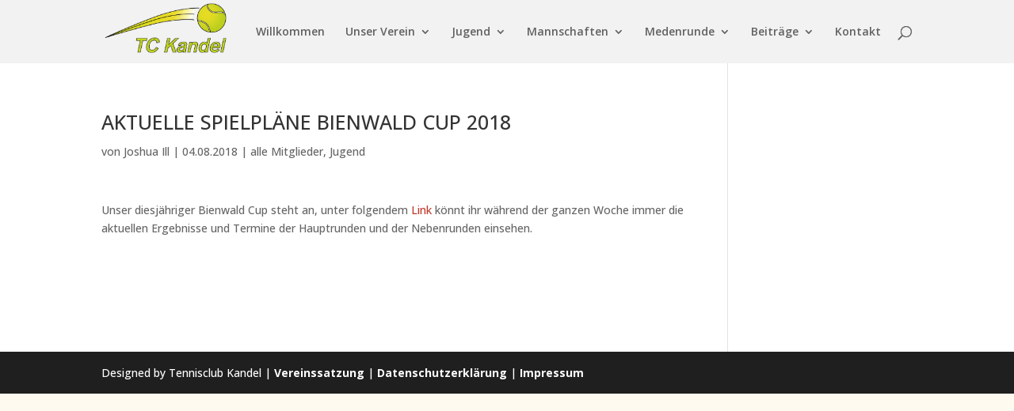

--- FILE ---
content_type: text/css
request_url: https://tckandel.de/wp-content/themes/di-shoppy/style.css?ver=a90ca0fb5d532b39974d4aaa91db332e
body_size: 519
content:
/* 
Theme Name: DI Shoppy
Description: Childtheme 
Author: Designers Inn 
Template: di-basis 
Version: 1.3 
*/

.et-pb-icon {
    font-size: 56px;
}
.et_fixed_nav #logo {
    max-height: 63px;
}
.et-fixed-header #logo {
    max-height: 40px;
}
h1, h2, h3, h4, h5, h6 {
    line-height: 1.3em;
}

#logo {
    margin-bottom: 10px;
}

.et_pb_slider .et_pb_slide {
    text-align: left;
}
h1 {
    font-size:50px;
    text-transform: uppercase;
}

.et_pb_pricing_table_button, .et_pb_promo_button, a.et_pb_more_button, .et_pb_newsletter_button, .comment-reply-link, .form-submit input, .et_pb_contact_submit, .et_pb_contact_reset, .et_password_protected_form .et_submit_button, .single_add_to_cart_button .button {
    border: 1px solid;
}


#et-top-navigation {
    float: right;
    font-size: 1.2em;
}

/*#top-menu a:hover, .fullwidth-menu a:hover {
    background-color: #9B9B9B;
	color: #ffffff;
}*/

#main-header {
    box-shadow: 0 0 0 rgba(0, 0, 0, 0.1);
	
}

